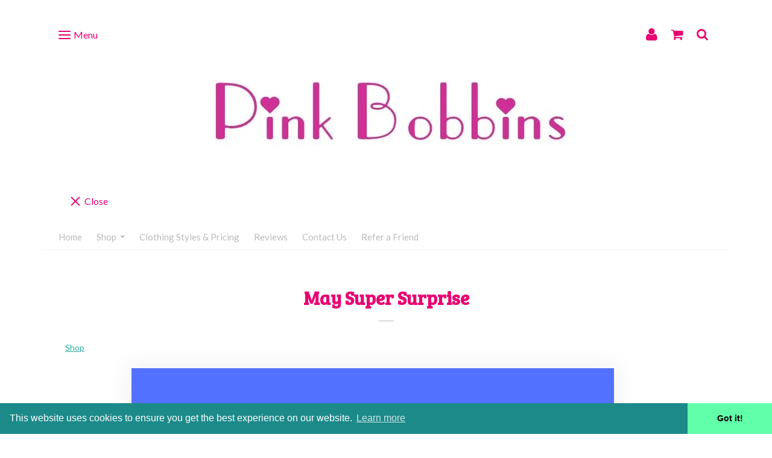

--- FILE ---
content_type: text/html; charset=utf-8
request_url: https://www.pinkbobbins.co.uk/ourshop/prod_6659928-May-Super-Surprise.html
body_size: 18983
content:

<!DOCTYPE html> <!--[if lt IE 7]> <html class="no-js ie lt-ie10 lt-ie9 lt-ie8 lt-ie7"> <![endif]--> <!--[if IE 7]> <html class="no-js ie ie7 lt-ie10 lt-ie9 lt-ie8"> <![endif]--> <!--[if IE 8]> <html class="no-js ie ie8 lt-ie10 lt-ie9"> <![endif]--> <!--[if IE 9]> <html class="no-js ie ie9 lt-ie10"> <![endif]--> <!--[if gt IE 9]> <html class="no-js ie not-ie-legacy"> <![endif]--> <!--[if !IE]><!--> <html class="wdk-theme no-js font-size--med"> <!--<![endif]--> <head> <meta http-equiv="X-UA-Compatible" content="IE=edge,chrome=1" /> <meta name="viewport" content="width=device-width, initial-scale=1.0" /> <meta name="format-detection" content="telephone=no" /> <link rel="stylesheet" href="https://assetsbeta.create-cdn.net/_assets/livesites/feature/content-builder/content-builder.min.css?661a72e19044371c3ba1543d008911de"> <title>May Super Surprise</title> <meta name="keywords" content=""/> <meta name="description" content="A surprise parcel of Pink Bobbins goodies with a value of up to &pound;30."/> <meta name="MSSmartTagsPreventParsing" content="TRUE"/> <link rel="shortcut icon" href="https://sites.create-cdn.net/sitefiles/52/2/0/522082/favicon.ico?38fef755eaf0e7b9ece74ddda09ef219" /> <script src="https://assetsbeta.create-cdn.net/_assets/livesites/component/common/jquery-3.7.1.min.js?2c872dbe60f4ba70fb85356113d8b35e" type="text/javascript"></script><script src="https://assetsbeta.create-cdn.net/_assets/livesites/component/common/jquery-migrate-3.5.2.min.js?88d82ba2bc432aa8ea45a71fb47ebccf" type="text/javascript"></script><script src="/include/js/loader.js?2025-04-18 08:30:37"></script><!-- Global site tag (gtag.js) - Google Analytics --><script type="text/javascript" src="https://www.googletagmanager.com/gtag/js?id=G-JNE452KQ6T" async></script><script type="text/javascript" >    var siteid = 522082;
    window.dataLayer = window.dataLayer || [];
    function gtag(){dataLayer.push(arguments);}
    gtag('js', new Date());
    gtag('config', 'G-JNE452KQ6T', {
      'siteid': siteid
    });

        
    $(function(){
      if (window.events) {
        var shopCurrency = 'GBP';
        window.events.on('addToBasket', function (data, source) {
          if(gtag) {
            let item_list_id = 'product_page';
            let item_list_name = 'Product Page';

            if(source === 'category_page') {
              item_list_id = 'category_page';
              item_list_name = 'Category Page';
            }

            gtag("event", "add_to_cart", {
              currency: shopCurrency,
              value: data.price * data.quantity,
              items: [
                {
                item_id: data.ID,
                item_name: data.title,
                item_list_id: item_list_id,
                item_list_name: item_list_name,
                price: data.price,
                quantity: data.quantity,
                }
              ]
            });
          }
        });

        window.events.on('removeFromBasket', function (data) {
          if(gtag) {
            gtag("event", "remove_from_cart", {
              currency: shopCurrency,
              value: data.price * data.quantity,
              items: [
                {
                item_id: data.ID,
                item_name: data.title,
                item_list_id: 'basket',
                item_list_name: 'Basket',
                price: data.price,
                quantity: data.quantity,
                }
              ]
            });
          }
        })

        window.events.on('checkoutStart', function (data) {
          if(gtag) {
            let basketItems = data.basket.map(function(product) {
              return {
                item_id: product.ID,
                item_name: product.title,
                price: product.price,
                quantity: product.quantity
              }
            });

            gtag("event", "begin_checkout", {
              value: data.amount,
              currency: data.currency,
              items: basketItems
            });
          }

        });

        window.events.on('checkoutComplete', function (data) {
          if(gtag) {
            let basketItems = data.basket.map(function(product) {
              return {
                item_id: product.ID,
                item_name: product.title,
                price: product.price,
              }
            })

            gtag("event", "purchase", {
              currency: data.currency,
              transaction_id: data.transaction_id,
              value: data.amount,
              coupon: data.discount_code,
              shipping: data.postage_price,
              items: basketItems,
            })
          }
        });

        window.events.on('productView', function (data) {
          if(gtag) {
            gtag("event", "view_item", {
              currency: shopCurrency,
              value: 0,
              items: [
                {
                item_id: data.ID,
                item_name: data.title,
                item_list_id: "product_page",
                item_list_name: "Product Page",
                price: data.price
                }
              ]
            });
          }
        })

        window.events.on('checkoutStage', function (step) {
          if(gtag) {
            gtag("event", "checkout", {
              'step': step
            });
          }
        })

        window.events.on('formSubmitting', function(data){
          if(gtag) {
            gtag("event", "form_submit", data);
          }
        });
      }
    });
</script><link rel="stylesheet" type="text/css" href="https://fonts.googleapis.com/css?display=swap&family=Lato:300,400,600,700"><link rel="stylesheet" type="text/css" href="https://fonts.googleapis.com/css?display=swap&family=Bree+Serif:300,400,600,700"><link rel="stylesheet" type="text/css" href="https://fonts.googleapis.com/css?display=swap&family=Bree+Serif:300,400,600,700"><style>@font-face {font-family: "font awesome";font-style: normal;font-weight: normal;font-display: swap;src: url("https://create-cdn.net/_assets/fonts/template-fonts/icons/fontawesome/fontawesome.eot?20141125");src: url("https://create-cdn.net/_assets/fonts/template-fonts/icons/fontawesome/fontawesome.eot?iefix&20141125") format("embedded-opentype"), url("https://create-cdn.net/_assets/fonts/template-fonts/icons/fontawesome/fontawesome.woff?20141125") format("woff"), url("https://create-cdn.net/_assets/fonts/template-fonts/icons/fontawesome/fontawesome.ttf?20141125") format("truetype"), url("https://create-cdn.net/_assets/fonts/template-fonts/icons/fontawesome/fontawesome.svg#font-awesome?20141125") format("svg"),url("https://create-cdn.net/_assets/fonts/template-fonts/icons/fontawesome/fontawesome.ttf?20141125") format("truetype")}</style><script>window.createSite = {"pageid":"4023778","currency":{"code":"GBP","pre":"&pound;","aft":""},"product":{"ID":"6659928","title":"May Super Surprise","shortdesc":"A surprise parcel of Pink Bobbins goodies with a value of up to \u00a330.","price":"25.00","sku":"","weight":"0.000","was_price":"0.00","id":"6659928"}};</script>
					  <meta property="og:type"							content="product" />
					  <meta property="og:url"							content="https://www.pinkbobbins.co.uk/ourshop/prod_6659928-May-Super-Surprise.html" />
					  <link rel="canonical"								href="https://www.pinkbobbins.co.uk/ourshop/prod_6659928-May-Super-Surprise.html" />
					  <meta property="og:title"							content="May Super Surprise" />

					  <meta property="og:description"					content="A surprise parcel of Pink Bobbins goodies with a value of up to &amp;pound;30.&amp;nbsp;
Surprises are dispatched around the middle of the month.&amp;nbsp;
Ideas of what you MAY receive, depending on the age and preferences of your child:&amp;nbsp;
&amp;gt; Skirts
&amp;gt; Shorts
&amp;gt; Dress
&amp;gt; Tops
&amp;gt; Leggings
&amp;gt; Bloomers
&amp;gt; Romper
&amp;gt; Accessories
&amp;gt; Something else!
Depending on size and normal retail price, you may get one or two items of clothing. Sometimes you may get matching accessories too.
Please fill in your child's preferences in the option boxes.
You can add your child's name if you'd like it addressed to them.&amp;nbsp;
Buying a Surprise as a gift? Make sure the delivery address is that of the recipient and we will send directly to them.&amp;nbsp;" />
					  <meta property="og:site_name"						content="www.pinkbobbins.co.uk" />

					  <meta property="product:retailer_title"			content="Pink Bobbins" />
					  <meta property="product:product_link"				content="https://www.pinkbobbins.co.uk/ourshop/prod_6659928-May-Super-Surprise.html" />
					  <meta property="product:retailer_part_no"			content="" />

					  <meta property="product:price:amount"				content="25.00" />
					  <meta property="product:price:currency"			content="GBP" />
					  <meta name="twitter:card" content="product" />

					  <meta property="twitter:data1"					content="25.00 GBP" />
					  <meta property="twitter:label1"					content="PRICE" />
						<meta property="twitter:data2"					content="A surprise parcel of Pink Bobbins goodies with a value of up to &pound;30." />
	 					<meta property="twitter:label2"					content="DESCRIPTION" /> <meta property="og:image"			content="https://sites.create-cdn.net/siteimages/52/2/0/522082/17/1/0/17105992/800x800.png?1549715551" /><meta property="product:brand"					content="Pink Bobbins" /><meta property="product:weight:value"				content="0.000" />
								<meta property="product:weight:units"				content="kg" /> <meta property="product:availability"						content="instock" /><script type="application/ld+json">{"@context":"http:\/\/schema.org","@type":"Product","description":"A surprise parcel of Pink Bobbins goodies with a value of up to &amp;pound;30.&amp;nbsp;\r\nSurprises are dispatched around the middle of the month.&amp;nbsp;\r\nIdeas of what you MAY receive, depending on the age and preferences of your child:&amp;nbsp;\r\n&amp;gt; Skirts\r\n&amp;gt; Shorts\r\n&amp;gt; Dress\r\n&amp;gt; Tops\r\n&amp;gt; Leggings\r\n&amp;gt; Bloomers\r\n&amp;gt; Romper\r\n&amp;gt; Accessories\r\n&amp;gt; Something else!\r\nDepending on size and normal retail price, you may get one or two items of clothing. Sometimes you may get matching accessories too.\r\nPlease fill in your child's preferences in the option boxes.\r\nYou can add your child's name if you'd like it addressed to them.&amp;nbsp;\r\nBuying a Surprise as a gift? Make sure the delivery address is that of the recipient and we will send directly to them.&amp;nbsp;","name":"May Super Surprise","image":"https:\/\/sites.create-cdn.net\/siteimages\/52\/2\/0\/522082\/17\/1\/0\/17105992\/800x800.png?1549715551","offers":{"@type":"Offer","priceCurrency":"GBP","price":"25.00","availability":"http:\/\/schema.org\/InStock","shippingDetails":{"@type":"OfferShippingDetails","weight":{"@type":"QuantitativeValue","value":"0.000","unitCode":"KGM"}}},"weight":{"@type":"QuantitativeValue","value":"0.000","unitCode":"KGM"}}</script><link rel="stylesheet" href="https://assetsbeta.create-cdn.net/_assets/livesites/component/modal/modal.min.css?0712ddff8bb7c2ec4838ba17b29103f7" /><link rel="stylesheet" href="https://assetsbeta.create-cdn.net/_assets/livesites/component/session/session.min.css?d14ed9b57555828f24e1c7c78a5bfc7b" /><script type="text/javascript" src="https://assetsbeta.create-cdn.net/_assets/livesites/component/modal/modal.min.js?66520fc5d9421d9b4022a8910d693cbe" async></script><script src="https://assetsbeta.create-cdn.net/_assets/livesites/component/session/session.min.js?e9b6512c3cd27c880a4cc1ed03166ee2" defer></script><script src="https://assetsbeta.create-cdn.net/_assets/livesites/component/page-events/page-events.min.js?64345003a6529e9ec6053cb77419e3db"></script><!-- TrustBox script --> <script type="text/javascript" src="//widget.trustpilot.com/bootstrap/v5/tp.widget.bootstrap.min.js" async></script> <!-- End TrustBox script --><script src="https://assetsbeta.create-cdn.net/_assets/livesites/component/basket/basket.min.js?e1679b6159bb71c40ac7e4cf026ab9d4" async type="text/javascript"></script><link rel='stylesheet' href='/theme.min.css?2025-04-18 08:30:37' type='text/css' /><link rel="stylesheet" type="text/css" href="/palette.css?2025-04-18 08:30:37" media="screen"><!--Theme JS--><script type="text/javascript">function detect_ie(){var e=window.navigator.userAgent,t=e.indexOf("MSIE ");if(t>0){parseInt(e.substring(t+5,e.indexOf(".",t)),10);document.querySelector("html").className+=" ie"}else{if(e.indexOf("Trident/")>0){var n=e.indexOf("rv:");parseInt(e.substring(n+3,e.indexOf(".",n)),10);document.querySelector("html").className+=" ie"}else{var d=e.indexOf("Edge/");if(!(d>0))return document.querySelector("html").className+=" not-ie",!1;parseInt(e.substring(d+5,e.indexOf(".",d)),10);document.querySelector("html").className+=" edge"}}}function hasFlexGapSupport(){const e=document.createElement("div");e.style.display="flex",e.style.flexDirection="column",e.style.rowGap="1px",e.appendChild(document.createElement("div")),e.appendChild(document.createElement("div")),document.body.appendChild(e);const t=1===e.scrollHeight;return e.parentNode.removeChild(e),t}document.addEventListener("DOMContentLoaded",(function(){detect_ie();/iPad|iPhone|iPod/.test(navigator.userAgent)&&!window.MSStream&&!hasFlexGapSupport()&&document.documentElement.classList.add("flex-gap-not-supported")}));</script><script type="application/ld+json">
				{
				  "@context": "http://schema.org",
				  "@type": "WebSite",
				  "url": "https://www.pinkbobbins.co.uk/",
				  "potentialAction": {
				    "@type": "SearchAction",
				    "target": "https://www.pinkbobbins.co.uk/shop/search.php?q={search_term_string}",
				    "query-input": "required name=search_term_string"
				  }
				}</script><script>!function(e,t,n){function r(e,t){return typeof e===t}function s(){var e,t,n,s,i,o,a;for(var l in w)if(w.hasOwnProperty(l)){if(e=[],t=w[l],t.name&&(e.push(t.name.toLowerCase()),t.options&&t.options.aliases&&t.options.aliases.length))for(n=0;n<t.options.aliases.length;n++)e.push(t.options.aliases[n].toLowerCase());for(s=r(t.fn,"function")?t.fn():t.fn,i=0;i<e.length;i++)o=e[i],a=o.split("."),1===a.length?S[a[0]]=s:(!S[a[0]]||S[a[0]]instanceof Boolean||(S[a[0]]=new Boolean(S[a[0]])),S[a[0]][a[1]]=s),y.push((s?"":"no-")+a.join("-"))}}function i(e){var t=b.className,n=S._config.classPrefix||"";if(x&&(t=t.baseVal),S._config.enableJSClass){var r=new RegExp("(^|\\s)"+n+"no-js(\\s|$)");t=t.replace(r,"$1"+n+"js$2")}S._config.enableClasses&&(t+=" "+n+e.join(" "+n),x?b.className.baseVal=t:b.className=t)}function o(){return"function"!=typeof t.createElement?t.createElement(arguments[0]):x?t.createElementNS.call(t,"http://www.w3.org/2000/svg",arguments[0]):t.createElement.apply(t,arguments)}function a(e){return e.replace(/([a-z])-([a-z])/g,function(e,t,n){return t+n.toUpperCase()}).replace(/^-/,"")}function l(){var e=t.body;return e||(e=o(x?"svg":"body"),e.fake=!0),e}function f(e,n,r,s){var i,a,f,u,c="modernizr",d=o("div"),p=l();if(parseInt(r,10))for(;r--;)f=o("div"),f.id=s?s[r]:c+(r+1),d.appendChild(f);return i=o("style"),i.type="text/css",i.id="s"+c,(p.fake?p:d).appendChild(i),p.appendChild(d),i.styleSheet?i.styleSheet.cssText=e:i.appendChild(t.createTextNode(e)),d.id=c,p.fake&&(p.style.background="",p.style.overflow="hidden",u=b.style.overflow,b.style.overflow="hidden",b.appendChild(p)),a=n(d,e),p.fake?(p.parentNode.removeChild(p),b.style.overflow=u,b.offsetHeight):d.parentNode.removeChild(d),!!a}function u(e,t){return!!~(""+e).indexOf(t)}function c(e,t){return function(){return e.apply(t,arguments)}}function d(e,t,n){var s;for(var i in e)if(e[i]in t)return n===!1?e[i]:(s=t[e[i]],r(s,"function")?c(s,n||t):s);return!1}function p(e){return e.replace(/([A-Z])/g,function(e,t){return"-"+t.toLowerCase()}).replace(/^ms-/,"-ms-")}function v(t,n,r){var s;if("getComputedStyle"in e){s=getComputedStyle.call(e,t,n);var i=e.console;if(null!==s)r&&(s=s.getPropertyValue(r));else if(i){var o=i.error?"error":"log";i[o].call(i,"getComputedStyle returning null, its possible modernizr test results are inaccurate")}}else s=!n&&t.currentStyle&&t.currentStyle[r];return s}function m(t,r){var s=t.length;if("CSS"in e&&"supports"in e.CSS){for(;s--;)if(e.CSS.supports(p(t[s]),r))return!0;return!1}if("CSSSupportsRule"in e){for(var i=[];s--;)i.push("("+p(t[s])+":"+r+")");return i=i.join(" or "),f("@supports ("+i+") { #modernizr { position: absolute; } }",function(e){return"absolute"==v(e,null,"position")})}return n}function g(e,t,s,i){function l(){c&&(delete P.style,delete P.modElem)}if(i=!r(i,"undefined")&&i,!r(s,"undefined")){var f=m(e,s);if(!r(f,"undefined"))return f}for(var c,d,p,v,g,h=["modernizr","tspan","samp"];!P.style&&h.length;)c=!0,P.modElem=o(h.shift()),P.style=P.modElem.style;for(p=e.length,d=0;d<p;d++)if(v=e[d],g=P.style[v],u(v,"-")&&(v=a(v)),P.style[v]!==n){if(i||r(s,"undefined"))return l(),"pfx"!=t||v;try{P.style[v]=s}catch(y){}if(P.style[v]!=g)return l(),"pfx"!=t||v}return l(),!1}function h(e,t,n,s,i){var o=e.charAt(0).toUpperCase()+e.slice(1),a=(e+" "+z.join(o+" ")+o).split(" ");return r(t,"string")||r(t,"undefined")?g(a,t,s,i):(a=(e+" "+j.join(o+" ")+o).split(" "),d(a,t,n))}var y=[],w=[],C={_version:"3.4.0",_config:{classPrefix:"",enableClasses:!0,enableJSClass:!0,usePrefixes:!0},_q:[],on:function(e,t){var n=this;setTimeout(function(){t(n[e])},0)},addTest:function(e,t,n){w.push({name:e,fn:t,options:n})},addAsyncTest:function(e){w.push({name:null,fn:e})}},S=function(){};S.prototype=C,S=new S,S.addTest("eventlistener","addEventListener"in e),S.addTest("svg",!!t.createElementNS&&!!t.createElementNS("http://www.w3.org/2000/svg","svg").createSVGRect);var b=t.documentElement;S.addTest("classlist","classList"in b);var x="svg"===b.nodeName.toLowerCase();S.addTest("srcset","srcset"in o("img")),S.addTest("inlinesvg",function(){var e=o("div");return e.innerHTML="<svg/>","http://www.w3.org/2000/svg"==("undefined"!=typeof SVGRect&&e.firstChild&&e.firstChild.namespaceURI)});var T=function(){function e(e,t){var s;return!!e&&(t&&"string"!=typeof t||(t=o(t||"div")),e="on"+e,s=e in t,!s&&r&&(t.setAttribute||(t=o("div")),t.setAttribute(e,""),s="function"==typeof t[e],t[e]!==n&&(t[e]=n),t.removeAttribute(e)),s)}var r=!("onblur"in t.documentElement);return e}();C.hasEvent=T;var E=C.testStyles=f,_=function(){var e=navigator.userAgent,t=e.match(/w(eb)?osbrowser/gi),n=e.match(/windows phone/gi)&&e.match(/iemobile\/([0-9])+/gi)&&parseFloat(RegExp.$1)>=9;return t||n}();_?S.addTest("fontface",!1):E('@font-face {font-family:"font";src:url("https://")}',function(e,n){var r=t.getElementById("smodernizr"),s=r.sheet||r.styleSheet,i=s?s.cssRules&&s.cssRules[0]?s.cssRules[0].cssText:s.cssText||"":"",o=/src/i.test(i)&&0===i.indexOf(n.split(" ")[0]);S.addTest("fontface",o)}),S.addTest("details",function(){var e,t=o("details");return"open"in t&&(E("#modernizr details{display:block}",function(n){n.appendChild(t),t.innerHTML="<summary>a</summary>b",e=t.offsetHeight,t.open=!0,e=e!=t.offsetHeight}),e)});var R="Moz O ms Webkit",z=C._config.usePrefixes?R.split(" "):[];C._cssomPrefixes=z;var L=function(t){var r,s=prefixes.length,i=e.CSSRule;if("undefined"==typeof i)return n;if(!t)return!1;if(t=t.replace(/^@/,""),r=t.replace(/-/g,"_").toUpperCase()+"_RULE",r in i)return"@"+t;for(var o=0;o<s;o++){var a=prefixes[o],l=a.toUpperCase()+"_"+r;if(l in i)return"@-"+a.toLowerCase()+"-"+t}return!1};C.atRule=L;var j=C._config.usePrefixes?R.toLowerCase().split(" "):[];C._domPrefixes=j;var N={elem:o("modernizr")};S._q.push(function(){delete N.elem});var P={style:N.elem.style};S._q.unshift(function(){delete P.style}),C.testAllProps=h;var A=C.prefixed=function(e,t,n){return 0===e.indexOf("@")?L(e):(e.indexOf("-")!=-1&&(e=a(e)),t?h(e,t,n):h(e,"pfx"))};S.addTest("objectfit",!!A("objectFit"),{aliases:["object-fit"]}),s(),i(y),delete C.addTest,delete C.addAsyncTest;for(var k=0;k<S._q.length;k++)S._q[k]();e.Modernizr=S}(window,document);
function jsload(e,t){if(0===e.indexOf("/_assets/")&&(e=createCDNPath+e),jsload_files.indexOf(e)===-1){if("function"==typeof t){var s=document.createElement("script"),a=document.getElementsByTagName("script")[0];s.src=e,a.parentNode.insertBefore(s,a),t&&(s.onload=t)}else document.write(unescape('%3Cscript src="'+e+'"%3E%3C/script%3E'));jsload_files.push(e)}}var jsload_files=[];if("undefined"==typeof createCDNPath)var createCDNPath="https://create-cdn.net";

		 	if( ! Modernizr.classlist ){
				jsload('/_assets/shared/component/polyfill-classlist/polyfill-classlist.min.js');
		 	}
		

		 	if( ! Modernizr.eventlistener ){
				jsload('/_assets/shared/component/polyfill-eventlistener/polyfill-eventlistener.min.js');
		 	}</script> <style>
      body, .font--content { font-family: "lato"; }
				.font--heading { font-family: "bree serif"; }
				.font--logo { font-family: "bree serif"; }
				.i { font-family: "font awesome" ; }      /* A comment to stop the syntax highlighting from breaking */

      /* Add the template background options */

      html {<!--WDK: templateoption:templatebg-->
      }</style> <link rel="stylesheet" href="https://create-cdn.net/_assets/livesites/component/csswizardry-grids-responsive/csswizardry-grids-responsive.min.css?20150528"> <!--[if lt IE 9]> <script src="https://create-cdn.net/_assets/livesites/component/html5shiv/html5shiv.min.js"></script> <![endif]--> <script>
      var firstBlock, headerBlock, blockContent
      function incorporateHeader() {
        // First-run setup
        if (!firstBlock) {
          firstBlock = document.querySelector('.block--incorporate-header')

          blockContent = firstBlock.getElementsByClassName('block__content')[0]
          if (!blockContent) {
            blockContent = firstBlock
          }
          headerBlock = document.getElementById('site-navigation')
          // Split and find as running the regex directly on className did not work.
          var firstBlockPalette = firstBlock.className.split(' ').find(function (e) {
            return /^palette-[a-zA-Z0-9_-]+$/.test(e)
          })
          var headerBlocks = headerBlock.children
          for (var i = 0; i < headerBlocks.length; i++) {
            //Remove existing palette class
            headerBlocks[i].className.replace(/(s|^)palette-[a-zA-Z0-9_-]+($|s)/, ' ')
            if (firstBlockPalette) {
              headerBlocks[i].classList.add(firstBlockPalette)
            }
          }
          // The header now needs the incorporated class
          headerBlock.classList.add('header--incorporated')
          // Re-run on resize
          window.addEventListener('resize', incorporateHeader, true)
          // Run again when things have finished running
          window.setTimeout(incorporateHeader, 0)

          var headerImages = headerBlock.querySelectorAll('img')
          for (var i = 0; i < headerImages.length; i++) {
            var image = headerImages[i]
            image.addEventListener('load', incorporateHeader)
          }
        }
        blockContent.style.paddingTop = ''
        var headerHeight = headerBlock.scrollHeight
        var originalPadding = window.getComputedStyle(blockContent).paddingTop
        blockContent.style.paddingTop = 'calc(' + headerHeight + 'px + ' + originalPadding + ')'
      }</script> </head> <body class="wdk_columnCount_0 has-banner--type-3 has-wallpaper page-type-shop has-shop has-basket heading--med button--round wdk-theme-body template-rwd template-structure-167"> <div id="site-wrapper" class="site-wrapper"> <header id="site-navigation" class="site-header is-content-builder"> <!----><section data-save-timestamp="1656516296402" id="block_1229" data-cb-blocktype="HeaderEightBlock" data-cb-version="2.22.0" class="block block--full-width js-block--block_1 block--pad-top-25 block--pad-bottom-25 s-header-block block--pad-0"><!----> <div><header class="s-header"><div class="s-header__bar s-header__bar--border b-line-height--xs b-padding-y-15--xs"><div class="container"><div class="row"><div class="col-xs-12 b-flex--xs b-flex-none--md b-flex--center"><ul class="s-header__menu-toggle list-inline b-margin-b-0--xs b-font-size-18--xs b-line-height--0 b-display-none--md"><button type="button" class="hamburger hamburger--squeeze js-mobile-open s-header__menu-open uneditable-element"><span aria-hidden="true" class="hamburger-box"><span class="hamburger-inner"></span></span> <span class="hamburger-label b-font-size-16--xs b-margin-l-5--xs">Menu</span></button> <button type="button" class="hamburger hamburger--squeeze js-mobile-close s-header__menu-close b-display-none--xs uneditable-element"><span aria-hidden="true" class="hamburger-box"><span class="hamburger-inner"></span></span> <span class="hamburger-label b-font-size-16--xs b-margin-l-5--xs">Menu</span></button></ul> <div data-name="social-icons" class="s-social-icons s-header__social-icons b-line-height--xs b-display-none--xs b-display-inline-block--md b-font-size-22--xs"><ul class="s-social-icons__list list-inline b-display-inline-block--xs icon--xxs b-margin-b-0--xs cb-tooltip-bottom"><li class="s-social-icons__item"><a class="s-social-icons__link" href="https://www.facebook.com/pinkbobbins" target="_blank" rel="noopener"><i class="fas fa-facebook icon" title="facebook"></i></a></li><li class="s-social-icons__item"><a class="s-social-icons__link" href="https://www.instagram.com/pinkbobbins" target="_blank" rel="noopener"><i class="fas fa-instagram icon" title="instagram"></i></a></li></ul></div> <ul class="s-header__shop-icons sm sm-shop b-margin-b-0--xs b-pull-right--md b-text-right--xs b-flex--grow-1"><li id="site-account" data-name="accountlogin" data-sm-reverse="true" class="site-account"><!-- Login --> <a href="/account/" class="sm-shop-toggle"> <span class="sm-shop-toggle__icon i i-account"></span> <span class="sm-shop-toggle__text icon-text">account</span> </a> </li> <li id="site-basket" data-name="shopbasket" data-sm-reverse="true" class="shop-basket"><!-- Basket --> <a class="sm-shop-toggle"> <span class="sm-shop-toggle__icon i i-basket"></span> <span class="sm-shop-toggle__text icon-text">basket</span> </a> <ul class="mega-menu"> <li> <div class="sm-shop-dropdown-item"> <div class="sm-shop-item"> <!--<div class="basket basket&#45;&#45;micro">--> <!--Might not be needed, delete if not --> <div class="basket__total">Total: <span class="wdk_basket_total"></span></div> <div class="basket__menu"> <div class="basket__link"> <a class="dropdown-item__link" href="/ourshop/basket">Basket</a> </div> <div class="checkout__link"> <a class="dropdown-item__link" href="/ourshop/checkout">Checkout</a> </div> </div> <!--</div>--><!--Might not be needed, delete if not --> </div> </div> </li> </ul> </li> <li id="site-search" data-name="shopsearch" data-sm-reverse="true" class="shop-search"> <a class="sm-shop-toggle"> <span class="sm-shop-toggle__icon i i-search"></span> <span class="sm-shop-toggle__text icon-text">Search</span> </a> <ul class="mega-menu"> <li> <div class="sm-shop-dropdown-item"> <form class="form site-search" method="get" action="/shop/search.php" name="sideSearchForm"> <fieldset class="fieldset"> <legend class="legend">Search the shop</legend> <input class="text-input" name="q" id="shop_search_header" type="search" placeholder=""> <button class="button" type="submit"> <span class="i i-search"></span> <span class="icon-text">Search</span> </button> </fieldset> </form> </div> </li> </ul> </li></ul></div></div></div></div> <div class="container"><div class="row"><div itemscope="itemscope" itemtype="http://schema.org/Organization" class="s-header__item s-header__item--logo s-header__item--logo-banner col-xs-12 b-padding-y-30--xs b-padding-y-0--md b-margin-t-30--md b-text-center--xs b-line-height--0"><a data-name="logo" itemprop="url" href="/" class="editable-element editable-element--logo logo-container b-logo-center--xs"><!----> <figure data-name="logo-image" data-imagesize="100" itemprop="logo" class="editable-element editable-element--image b-img has-max-sizes" style="--image-size:100;--image-width-max:1140px;--image-height-max:250px;"><div class="editable-element--image--cover"><!----> <img src="https://sites.create-cdn.net/siteimages/52/2/0/522082/logos/15959672.jpg?1509814596" data-id="15959672" alt="" sizes="" class="logo logo--image cb-editable-img" style="object-position:50% 50%;font-family:'object-fit: cover; object-position: 50% 50%;';" loading="eager" data-final-tag="true"></div></figure></a></div> <ul class="s-navigation list-unstyled clearfix b-margin-b-0--xs col-xs-12 b-flex--md b-flex--center b-flex--justify-center b-padding-y-15--md"><li id="site-menu" role="navigation" class="s-navigation__item s-navigation__item--menu b-text-center--md b-width-100-percent--xs"><nav data-name="menu" class="js-menu-nav b-line-height--0"><button type="button" class="hamburger hamburger--squeeze is-active js-mobile-inside-close s-header__menu-close b-padding-y-30--xs b-padding-x-30--xs b-line-height--xs b-display-none--md"><span aria-hidden="true" class="hamburger-box"><span class="hamburger-inner"></span></span> <span class="hamburger-label b-font-size-16--xs b-margin-l-5--xs">Close</span></button> <div><span class="b-display-inline-block--md s-menu--loading js-menu__container-block_1_sticky--false"> <ul class="editable-element editable-element--menu" class=""> <li class="js-menu__more-item-block_1_sticky--false "> <a  href="/">
                    Home                  </a> </li> <li class="js-menu__more-item-block_1_sticky--false "> <a  href="/ourshop/">
                    Shop                  </a> <ul class="editable-element editable-element--menu" class=""> <li class="js-menu__more-item-block_1_sticky--false "> <a  href="/ourshop/cat_1776066-Shop-by-Fabric.html">
                    *Shop by Fabric*                  </a> <ul class="editable-element editable-element--menu" class=""> <li class="js-menu__more-item-block_1_sticky--false "> <a  href="/ourshop/cat_1776109-NonStretch-Fabrics.html">
                    Non-Stretch Fabrics                  </a> </li> <li class="js-menu__more-item-block_1_sticky--false "> <a  href="/ourshop/cat_1776141-Stretch-Fabrics.html">
                    Stretch Fabrics                  </a> </li> </ul> </li> <li class="js-menu__more-item-block_1_sticky--false "> <a  href="/ourshop/cat_1659581-Made-to-Order.html"> <!--01-->Made to Order                  </a> <ul class="editable-element editable-element--menu" class=""> <li class="js-menu__more-item-block_1_sticky--false "> <a  href="/ourshop/cat_1393190-Dresses.html"> <!--05-->Dresses                  </a> <ul class="editable-element editable-element--menu" class=""> <li class="js-menu__more-item-block_1_sticky--false "> <a  href="/ourshop/cat_1399278-Angel-Sleeve-Dresses.html">
                    Angel Sleeve Dresses                  </a> </li> <li class="js-menu__more-item-block_1_sticky--false "> <a  href="/ourshop/cat_1603139-Comfy-Dresses.html">
                    Comfy Dresses                  </a> </li> <li class="js-menu__more-item-block_1_sticky--false "> <a  href="/ourshop/cat_1441307-Dolman-Sleeve-Dresses.html">
                    Dolman Sleeve Dresses                  </a> </li> <li class="js-menu__more-item-block_1_sticky--false "> <a  href="/ourshop/cat_1401144-Everyday-DressUp.html">
                    Everyday Dress-Up                  </a> </li> <li class="js-menu__more-item-block_1_sticky--false "> <a  href="/ourshop/cat_1441304-Everyday-Party-Dresses.html">
                    Everyday Party Dresses                  </a> </li> <li class="js-menu__more-item-block_1_sticky--false "> <a  href="/ourshop/cat_1459669-Longsleeved-Collared-Dresses.html">
                    Long-sleeved Collared Dresses                  </a> </li> <li class="js-menu__more-item-block_1_sticky--false "> <a  href="/ourshop/cat_1438025-Party-Dresses.html">
                    Party Dresses                  </a> </li> <li class="js-menu__more-item-block_1_sticky--false "> <a  href="/ourshop/cat_1399282-Pinafore-Dresses.html">
                    Pinafore Dresses                  </a> </li> <li class="js-menu__more-item-block_1_sticky--false "> <a  href="/ourshop/cat_1482271-TShirt-Dresses.html">
                    T-Shirt Dresses                  </a> </li> <li class="js-menu__more-item-block_1_sticky--false "> <a  href="/ourshop/cat_1414771-Twirly-Dresses.html">
                    Twirly Dresses                  </a> </li> </ul> </li> <li class="js-menu__more-item-block_1_sticky--false "> <a  href="/ourshop/cat_1392858-Skirts.html"> <!--10-->Skirts                  </a> <ul class="editable-element editable-element--menu" class=""> <li class="js-menu__more-item-block_1_sticky--false "> <a  href="/ourshop/cat_1393218-Basic-elasticated-waist-skirts.html">
                    Basic elasticated waist skirts                  </a> </li> <li class="js-menu__more-item-block_1_sticky--false "> <a  href="/ourshop/cat_1393222-Circle-skirts.html">
                    Circle skirts                  </a> </li> </ul> </li> <li class="js-menu__more-item-block_1_sticky--false "> <a  href="/ourshop/cat_1461354-Leggings.html"> <!--15-->Leggings                  </a> <ul class="editable-element editable-element--menu" class=""> <li class="js-menu__more-item-block_1_sticky--false "> <a  href="/ourshop/cat_1672094-Footed-leggings.html">
                    Footed leggings                  </a> </li> </ul> </li> <li class="js-menu__more-item-block_1_sticky--false "> <a  href="/ourshop/cat_1707235-Harem-Joggers.html"> <!--16-->Harem Joggers                  </a> </li> <li class="js-menu__more-item-block_1_sticky--false "> <a  href="/ourshop/cat_1410395-Rompersplaysuits.html"> <!--20-->Rompers/playsuits                  </a> <ul class="editable-element editable-element--menu" class=""> <li class="js-menu__more-item-block_1_sticky--false "> <a  href="/ourshop/cat_1493361-Jersey-Rompers.html">
                    Jersey Rompers                  </a> </li> <li class="js-menu__more-item-block_1_sticky--false "> <a  href="/ourshop/cat_1493360-Ruffle-Rompers.html">
                    Ruffle Rompers                  </a> </li> </ul> </li> <li class="js-menu__more-item-block_1_sticky--false "> <a  href="/ourshop/cat_1403174-Dungarees.html"> <!--25-->Dungarees                  </a> </li> <li class="js-menu__more-item-block_1_sticky--false "> <a  href="/ourshop/cat_1403170-Jumpsuits.html"> <!--26--> Jumpsuits                  </a> </li> <li class="js-menu__more-item-block_1_sticky--false "> <a  href="/ourshop/cat_1401383-Birthday-outfits.html"> <!--40--> Birthday outfits                  </a> <ul class="editable-element editable-element--menu" class=""> <li class="js-menu__more-item-block_1_sticky--false "> <a  href="/ourshop/cat_1402610-Birthday-tshirts.html">
                    Birthday t-shirts                  </a> </li> <li class="js-menu__more-item-block_1_sticky--false "> <a  href="/ourshop/cat_1402334-Birthday-vests.html">
                    Birthday vests                  </a> </li> <li class="js-menu__more-item-block_1_sticky--false "> <a  href="/ourshop/cat_1402330-Rosettes.html">
                    Rosettes                  </a> </li> </ul> </li> <li class="js-menu__more-item-block_1_sticky--false "> <a  href="/ourshop/cat_1444217-Accessories.html"> <!--55--> Accessories                  </a> <ul class="editable-element editable-element--menu" class=""> <li class="js-menu__more-item-block_1_sticky--false "> <a  href="/ourshop/cat_1393266-Hair-accessories.html"> <!--50--> Hair accessories                  </a> <ul class="editable-element editable-element--menu" class=""> <li class="js-menu__more-item-block_1_sticky--false "> <a  href="/ourshop/cat_1403150-Bobbles.html">
                    Bobbles                  </a> </li> <li class="js-menu__more-item-block_1_sticky--false "> <a  href="/ourshop/cat_1398208-Bow-clips.html">
                    Bow clips                  </a> </li> <li class="js-menu__more-item-block_1_sticky--false "> <a  href="/ourshop/cat_1398670-Bow-hairbands.html">
                    Bow hairbands                  </a> </li> <li class="js-menu__more-item-block_1_sticky--false "> <a  href="/ourshop/cat_1399308-Elastic-bow-headbands.html">
                    Elastic bow headbands                  </a> </li> <li class="js-menu__more-item-block_1_sticky--false "> <a  href="/ourshop/cat_1402762-Fabric-headbands.html">
                    Fabric headbands                  </a> </li> <li class="js-menu__more-item-block_1_sticky--false "> <a  href="/ourshop/cat_1403158-Scrunchies.html">
                    Scrunchies                  </a> </li> <li class="js-menu__more-item-block_1_sticky--false "> <a  href="/ourshop/cat_1542984-Stretchy-Headbands.html">
                    Stretchy Headbands                  </a> </li> </ul> </li> <li class="js-menu__more-item-block_1_sticky--false "> <a  href="/ourshop/cat_1444223-Bow-ties.html">
                    Bow ties                  </a> </li> <li class="js-menu__more-item-block_1_sticky--false "> <a  href="/ourshop/cat_1808171-Clog-Scrunchies.html">
                    Clog Scrunchies                  </a> </li> <li class="js-menu__more-item-block_1_sticky--false "> <a  href="/ourshop/cat_1444218-Frilly-bow-socks.html">
                    Frilly bow socks                  </a> </li> <li class="js-menu__more-item-block_1_sticky--false "> <a  href="/ourshop/cat_1463667-Matching-Accessories.html">
                    Matching Accessories                  </a> </li> </ul> </li> <li class="js-menu__more-item-block_1_sticky--false "> <a  href="/ourshop/cat_1413581-Tops.html"> <!--60--> Tops                  </a> <ul class="editable-element editable-element--menu" class=""> <li class="js-menu__more-item-block_1_sticky--false "> <a  href="/ourshop/cat_1743694-Applique-vests-tees.html">
                    Applique vests & tees                  </a> </li> <li class="js-menu__more-item-block_1_sticky--false "> <a  href="/ourshop/cat_1743700-Shirts.html">
                    Shirts                  </a> </li> <li class="js-menu__more-item-block_1_sticky--false "> <a  href="/ourshop/cat_1743699-Sweatshirts.html">
                    Sweatshirts                  </a> </li> <li class="js-menu__more-item-block_1_sticky--false "> <a  href="/ourshop/cat_1743696-Tshirts.html">
                    T-shirts                  </a> </li> </ul> </li> <li class="js-menu__more-item-block_1_sticky--false "> <a  href="/ourshop/cat_1442261-Capes.html"> <!--65--> Capes                  </a> </li> <li class="js-menu__more-item-block_1_sticky--false "> <a  href="/ourshop/cat_1403162-Shorts.html"> <!--68--> Shorts                  </a> </li> <li class="js-menu__more-item-block_1_sticky--false "> <a  href="/ourshop/cat_1410932-Bloomers.html"> <!--70--> Bloomers                  </a> </li> <li class="js-menu__more-item-block_1_sticky--false "> <a  href="/ourshop/cat_1585583-Underwear.html"> <!--71--> Underwear                  </a> </li> <li class="js-menu__more-item-block_1_sticky--false "> <a  href="/ourshop/cat_1598693-Hats.html"> <!--73--> Hats                  </a> </li> <li class="js-menu__more-item-block_1_sticky--false "> <a  href="/ourshop/cat_1411398-Everything-Else.html"> <!--97--> Everything Else                  </a> <ul class="editable-element editable-element--menu" class=""> <li class="js-menu__more-item-block_1_sticky--false "> <a  href="/ourshop/cat_1408034-Bookmarks.html"> <!--99--> Bookmarks                  </a> </li> </ul> </li> </ul> </li> <li class="js-menu__more-item-block_1_sticky--false "> <a  href="/ourshop/cat_1412203-In-Stock.html"> <!--02-->In Stock                  </a> <ul class="editable-element editable-element--menu" class=""> <li class="js-menu__more-item-block_1_sticky--false "> <a  href="/ourshop/cat_1612648-Clothing.html"> <!--05-->Clothing                  </a> <ul class="editable-element editable-element--menu" class=""> <li class="js-menu__more-item-block_1_sticky--false "> <a  href="/ourshop/cat_1641704-Shop-by-Product.html">
                    Shop by Product                  </a> <ul class="editable-element editable-element--menu" class=""> <li class="js-menu__more-item-block_1_sticky--false "> <a  href="/ourshop/cat_1641726-Birthdays.html">
                    Birthdays                  </a> </li> <li class="js-menu__more-item-block_1_sticky--false "> <a  href="/ourshop/cat_1641710-Dresses.html">
                    Dresses                  </a> </li> <li class="js-menu__more-item-block_1_sticky--false "> <a  href="/ourshop/cat_1641713-Hats.html">
                    Hats                  </a> </li> <li class="js-menu__more-item-block_1_sticky--false "> <a  href="/ourshop/cat_1641724-Leggings.html">
                    Leggings                  </a> </li> <li class="js-menu__more-item-block_1_sticky--false "> <a  href="/ourshop/cat_1641725-Rompers.html">
                    Rompers                  </a> </li> <li class="js-menu__more-item-block_1_sticky--false "> <a  href="/ourshop/cat_1641722-Shorts.html">
                    Shorts                  </a> </li> <li class="js-menu__more-item-block_1_sticky--false "> <a  href="/ourshop/cat_1641714-Skirts.html">
                    Skirts                  </a> </li> <li class="js-menu__more-item-block_1_sticky--false "> <a  href="/ourshop/cat_1641723-Tops-Shirts-and-Vests.html">
                    Tops, Shirts and Vests                  </a> </li> <li class="js-menu__more-item-block_1_sticky--false "> <a  href="/ourshop/cat_1641720-Underwear.html">
                    Underwear                  </a> </li> </ul> </li> <li class="js-menu__more-item-block_1_sticky--false "> <a  href="/ourshop/cat_1641705-Shop-by-Size.html">
                    Shop by Size                  </a> <ul class="editable-element editable-element--menu" class=""> <li class="js-menu__more-item-block_1_sticky--false "> <a  href="/ourshop/cat_1807596-Preemie.html"> <!--01-->Preemie                  </a> </li> <li class="js-menu__more-item-block_1_sticky--false "> <a  href="/ourshop/cat_1807597-Newborn.html"> <!--02-->Newborn                  </a> </li> <li class="js-menu__more-item-block_1_sticky--false "> <a  href="/ourshop/cat_1807598-03-months.html"> <!--03--> 0-3 months                  </a> </li> <li class="js-menu__more-item-block_1_sticky--false "> <a  href="/ourshop/cat_1807599-36-months.html"> <!--04--> 3-6 months                  </a> </li> <li class="js-menu__more-item-block_1_sticky--false "> <a  href="/ourshop/cat_1807600-69-months.html"> <!--05--> 6-9 months                  </a> </li> <li class="js-menu__more-item-block_1_sticky--false "> <a  href="/ourshop/cat_1807601-912-months.html"> <!--06--> 9-12 months                  </a> </li> <li class="js-menu__more-item-block_1_sticky--false "> <a  href="/ourshop/cat_1807602-1218-months.html"> <!--07--> 12-18 months                  </a> </li> <li class="js-menu__more-item-block_1_sticky--false "> <a  href="/ourshop/cat_1807603-1824-months.html"> <!--07--> 18-24 months                  </a> </li> <li class="js-menu__more-item-block_1_sticky--false "> <a  href="/ourshop/cat_1807604-23-years.html"> <!--08--> 2-3 years                  </a> </li> <li class="js-menu__more-item-block_1_sticky--false "> <a  href="/ourshop/cat_1807605-34-years.html"> <!--09--> 3-4 years                  </a> </li> <li class="js-menu__more-item-block_1_sticky--false "> <a  href="/ourshop/cat_1807606-45-years.html"> <!--09--> 4-5 years                  </a> </li> <li class="js-menu__more-item-block_1_sticky--false "> <a  href="/ourshop/cat_1807607-56-years.html"> <!--10--> 5-6 years                  </a> </li> <li class="js-menu__more-item-block_1_sticky--false "> <a  href="/ourshop/cat_1807608-67-years.html"> <!--11--> 6-7 years                  </a> </li> <li class="js-menu__more-item-block_1_sticky--false "> <a  href="/ourshop/cat_1807609-78-years.html"> <!--12--> 7-8 years                  </a> </li> <li class="js-menu__more-item-block_1_sticky--false "> <a  href="/ourshop/cat_1807610-89-years.html"> <!--13--> 8-9 years                  </a> </li> <li class="js-menu__more-item-block_1_sticky--false "> <a  href="/ourshop/cat_1807611-910-years.html"> <!--14--> 9-10 years                  </a> </li> <li class="js-menu__more-item-block_1_sticky--false "> <a  href="/ourshop/cat_1807612-1011-years.html"> <!--15--> 10-11 years                  </a> </li> <li class="js-menu__more-item-block_1_sticky--false "> <a  href="/ourshop/cat_1807613-1112-years.html"> <!--16--> 11-12 years                  </a> </li> </ul> </li> </ul> </li> <li class="js-menu__more-item-block_1_sticky--false "> <a  href="/ourshop/cat_1612661-Hair-Accessories.html"> <!--10--> Hair Accessories                  </a> <ul class="editable-element editable-element--menu" class=""> <li class="js-menu__more-item-block_1_sticky--false "> <a  href="/ourshop/cat_1757441-Bobbles.html">
                    Bobbles                  </a> </li> <li class="js-menu__more-item-block_1_sticky--false "> <a  href="/ourshop/cat_1757442-Clips.html">
                    Clips                  </a> </li> <li class="js-menu__more-item-block_1_sticky--false "> <a  href="/ourshop/cat_1757443-Hairheadbands.html">
                    Hair/headbands                  </a> </li> <li class="js-menu__more-item-block_1_sticky--false "> <a  href="/ourshop/cat_1757440-Scrunchies.html">
                    Scrunchies                  </a> </li> </ul> </li> <li class="js-menu__more-item-block_1_sticky--false "> <a  href="/ourshop/cat_1612831-Bibs.html"> <!--15-->Bibs                  </a> </li> <li class="js-menu__more-item-block_1_sticky--false "> <a  href="/ourshop/cat_1612665-Rosettes.html"> <!--15-->Rosettes                  </a> </li> <li class="js-menu__more-item-block_1_sticky--false "> <a  href="/ourshop/cat_1612663-Toys.html"> <!--17-->Toys                  </a> </li> <li class="js-menu__more-item-block_1_sticky--false "> <a  href="/ourshop/cat_1612666-Everything-Else.html"> <!--30-->Everything Else                  </a> </li> </ul> </li> <li class="js-menu__more-item-block_1_sticky--false "> <a  href="/ourshop/cat_1463662-Not-Quite-Perfect.html"> <!--99--> Not Quite Perfect                  </a> </li> <li class="js-menu__more-item-block_1_sticky--false "> <a  href="/ourshop/cat_1827029-Sophie-items.html">
                    Sophie items                  </a> </li> </ul> </li> <li class="js-menu__more-item-block_1_sticky--false "> <a  href="/clothing-options">
                    Clothing Styles & Pricing                  </a> </li> <li class="js-menu__more-item-block_1_sticky--false "> <a  href="/reviews.html">
                    Reviews                  </a> </li> <li class="js-menu__more-item-block_1_sticky--false "> <a  href="/contactus.html">
                    Contact Us                  </a> </li> <li class="js-menu__more-item-block_1_sticky--false "> <a  href="/refer-a-friend.html">
                    Refer a Friend                  </a> </li> <li class="js-menu__more-container-block_1_sticky--false b-display-none--xs"> <a>More</a> <ul></ul> </li> </ul> </span></div> </nav></li></ul></div></div></header></div> </section><span class="rendered-assets"><script src="https://assetsbeta.create-cdn.net/_assets/livesites/feature/content-builder/static/js/fa-social.min.js?2.22.0"></script> <script src="https://assetsbeta.create-cdn.net/_assets/livesites/feature/content-builder/static/js/fontawesome.min.js?2.22.0"></script> <script src="https://assetsbeta.create-cdn.net/_assets/livesites/feature/content-builder/static/js/jquery.smartmenus.min.js?2.22.0"></script> <script src="https://assetsbeta.create-cdn.net/_assets/livesites/feature/content-builder/static/js/menu-resize.min.js?2.22.0"></script></span><span class="rendered-assets"><script>
  if (typeof trackUnsplashImages === 'undefined') {
    function trackUnsplashImages () {
      let unsplashImages = document.querySelectorAll('.js-track-unsplash,.cb-track-unsplash')
      let unsplashIDs = []
      for (var img of unsplashImages) {
        unsplashIDs.push(img.getAttribute('data-external-id'))
      }

      if ( unsplashIDs.length ) {
        // Create an img tag to go to the tracking url
        let img = document.createElement('img')
        img.src = 'https://views.unsplash.com/v?app_id=92877&photo_id=' + unsplashIDs.join()
      }
    }

    document.addEventListener('DOMContentLoaded', function () {
      trackUnsplashImages();
    });
  }</script> <script>initMenuResize("js-menu__container-block_1_sticky--false", "js-menu__more-container-block_1_sticky--false")</script></span> </header> <main id="site-content" class="structure__item structure__item--page site-content"> <div class="structure__item__utility clearfix"> <div role="main" class="site-main"> <h1
              class="site-main__page-title wdk_content-pagetitle heading heading--alpha font--heading"
            > <span class="heading__utility">May Super Surprise</span> </h1>
            <!--WDK Start Product-->

<link href="https://assetsbeta.create-cdn.net/_assets/livesites/feature/shop-product/shop-product.min.css?77d5d93d0204ac13dafcde969d6d764b" rel="stylesheet" type="text/css" />
<style>
  .container-mimic {
    width: 100%;
    max-width: 1170px;
    padding-inline: 30px;
    margin-inline: auto;
  }

  .container-mimic:has(.block) {
    max-width: none;
    padding-inline: 0;
  }

  .site-wrapper .site-main__page-title {
    margin-inline: auto;
  }

  .structure__item__utility {
    padding-inline: unset;
    max-width: unset;
    list-style: none;
  }

  @media (min-width: 992px) {
    .summary-col {
      max-width: 400px;
      flex-shrink: 0;
    }
  }
</style>


<script>
  function setFeatured(url, alt, index) {
    $('#featimg')[0].src = url;
    $('#featimg')[0].alt = alt;
    $('#featimg').data('index', index);
  }
</script>

<link rel="stylesheet"
  href="https://assetsbeta.create-cdn.net/_assets/livesites/component/magnific-popup/magnific-popup.min.css?20170328" media="screen">
<script src="https://assetsbeta.create-cdn.net/_assets/livesites/component/magnific-popup/magnific-popup.min.js"></script>
<script>
  $(function () {
    var lightbox_array = [];
    var images_array =   [{"sizes":{"50,50":"https:\/\/sites.create-cdn.net\/siteimages\/52\/2\/0\/522082\/17\/1\/0\/17105992\/50x50.png","200,200":"https:\/\/sites.create-cdn.net\/siteimages\/52\/2\/0\/522082\/17\/1\/0\/17105992\/200x200.png","350,350":"https:\/\/sites.create-cdn.net\/siteimages\/52\/2\/0\/522082\/17\/1\/0\/17105992\/350x350.png","500,500":"https:\/\/sites.create-cdn.net\/siteimages\/52\/2\/0\/522082\/17\/1\/0\/17105992\/500x500.png","800,800":"https:\/\/sites.create-cdn.net\/siteimages\/52\/2\/0\/522082\/17\/1\/0\/17105992\/800x800.png"},"title":"May Super Surprise"}];
    //We have each individual image. The title we want to grab is at this stage.
    $(images_array).each(function (index) {
      var title = this['title'];
      var size_array = this['sizes']
      image_size:
      for (index in size_array) {
        var dims = index.split(',');
        if (dims[0] >= document.documentElement.clientWidth && dims[1] >= document.documentElement.clientHeight) {
          var src = size_array[index];
          break image_size;
        }
      };
      if (src === undefined) {
        var src = size_array[index];
      }
      lightbox_array.push({
        'src': src,
        'title': title
      });
    });

    $('#featimg').magnificPopup({
      items: lightbox_array,
      gallery: {
        enabled: true
      },
      type: 'image'
    });
    $('#featimg').click(function () {
      $(this).magnificPopup('goTo', $(this).data('index'));
    });

    // Add an active class to the first image thumbnail
    $('.product-item__gallery__image-thumb').first().addClass('product-item__gallery__image-thumb--active');

    // Move the active class to the selected image when clicked
    $('.product-item__gallery__image-thumb').click(function () {

      $('.product-item__gallery__image-thumb--active').removeClass('product-item__gallery__image-thumb--active');
      $(this).addClass('product-item__gallery__image-thumb--active')
    })
  });
</script>


<section
  class="section product product--image-narrow product--has-basket product--has-image">
  <div class="container-mimic">
    <p class="breadCrumb"><a href='./'>Shop</a></p>

    
        <ul class="nav nav--banner shop-basket if-basket if-no-basket-in-header">
      <li><a href="/ourshop/basket">View Your Basket</a> | </li>
      <li><a href="/ourshop/checkout">Proceed To Checkout</a></li>
    </ul>
      </div>

  <article>
    <div class="b-container product">
      <div class="b-row">
                <div class="b-col-12 b-col-md-6 b-col-lg-8">
          <div class="product-item__gallery">
            <div class="product-item__gallery__image-main">
              <div class="product-item__gallery__image-wrapper">
                <img id="featimg"
                  src="https://sites.create-cdn.net/siteimages/52/2/0/522082/17/1/0/17105992/800x800.png?1549715551"
                  class="photo u-photo photo--lightbox square"
                  alt="May Super Surprise" data-index="0" />
              </div>
            </div>
                      </div>
        </div>
        
        <div class="b-col-12  b-col-md-6 b-col-lg-4">
          <div class="grid">
            <div
              class="grid__item one-whole">
              <ul class="multi-list product-item__details">
                <li class="all-cols">
                  <h3 class="fn name p-name">May Super Surprise</h3>
                </li>

                                <li class="all-cols">
                  <!--WDK:plugin:shopproduct:five_star_rater-->
                </li>
                
                                <li class="all-cols"><span
                    class="description e-description">A surprise parcel of Pink Bobbins goodies with a value of up to £30.</span></li>
                                                <li class="all-cols">
                  <strong class="price p-price">
                                                                                &pound;25.00                                                          </strong>

                  
                </li>
                              </ul>
            </div><!--
                    -->
            <div
              class="grid__item one-whole">

              <div tabindex="-1" id="productBasket" class="product-item__add cf">
                <script type="text/javascript" src="/include/js/jquery.watermark.js"></script><script type="text/javascript">
        var curr_pre = "&pound;";
        var pa = 4023778;
        var pi = 6659928;
        var curr_aft = "";
        var data = Array(); var optstock = Array(); var pstck = Array(); var oosmessage = Array(); var prodbackor = Array();

    </script>
    <style type='text/css'>
        .productOptionsTable {
            margin-top: 5px;
        }

        .productOptionsTable select{
            width: 100%;
        }

        .optionLabel{
            text-align: right;
            font-size: 14px;
        }

        .optionSelect{
            text-align: left;
            white-space: nowrap;
        }
        /* Force the oproduct option character limit to wrap onto a new line */
        .optionSelect .chr {
          display: block;
          clear: both;
        }

            .optionSelect select{
                font-size: 14px;
            }

        .productBasketInner {
            text-align:right;
        }

        .outofstock {
            color:#;
        }

        option.disabled  {
           color: #888;
        }

        .customfield {
            width: 100%;
            background: #FFF; padding: 2px 0px 2px 0px;
            border: 1px solid #7f9db9;
        }

        .customfield.disabled  {
            background: #efefef; padding: 2px 0px 2px 0px;
            border: 1px solid #7f9db9;
        }

        .stock_level_message{
            text-align:right;

            margin:0px;
            margin-top:20px;
            //margin-bottom:10px;

            font-size: 11px;
            
        }

        .gateway-message {
          width: 100%;
          margin-top:20px;
          display: flex;
          flex-direction: column;
          gap: 12px;
        }

        .watermark {
            color: #aaa;
            font-weight: bold;
        }
    </style>

    <!--[if lte IE 7]>
    <script type='text/javascript'>
        function ativaOptionsDisabled(){
            var sels = document.getElementsByTagName('select');
            for(var i=0; i < sels.length; i++){
                sels[i].onchange= function(){

                    if(this.options[this.selectedIndex].disabled){
                        var initial_index = this.selectedIndex
                        var found = false
                        while (this.selectedIndex < this.options.length - 1) {
                            this.selectedIndex++
                            if (!this.options[this.selectedIndex].disabled) {
                                found = true
                                break
                            }
                        }

                    if (!found) {
                        this.selectedIndex = initial_index
                        while (this.selectedIndex > 0) {
                            this.selectedIndex--
                            if (!this.options[this.selectedIndex].disabled) {
                                found = true
                                break
                            }
                        }
                    }

                    if (!found)
                        this.selectedIndex = -1
                    }

                }
            }
        }
        window.attachEvent("onload", ativaOptionsDisabled);
    </script>
    <![endif]-->
    
    <script type="text/javascript">
         /* 2 */ data6659928={"options": {"count":0}}
        optstock[6659928] = 0;
        pstck[6659928] = 99;
        oosmessage[6659928] = "";
        prodbackor[6659928] = 0;
    </script>
    <!-- Product Basket Container -->
    <div class="productBasketInner">

        <!-- Product Form -->
                <form onSubmit="return addbasketgo(6659928,this)" action="/ourshop/basket" method="POST" id="addtobasket6659928" class="addtobasketform">

            <!-- Product Options Container -->
            <div class="productOptionsTableContainer">
                <table class="productOptions6659928 productOptionsTable table--responsive" border="0" cellspacing="0" cellpadding="2">
                        <tr>
                        <td width="100%"></td>
                        <td class="wdk_option-longest" width="180" style="display: block; height: 5px; width: 180px;  max-width: 180px; "><div class="wdk_option-longestdiv" style="height: 1px; max-height: 1px; overflow: hidden; width: 180px;"></div></td>
                    </tr>
                </table>
            </div>
            <!-- End Product Options Container -->


            <p style="margin-top:5px;">

                <!-- Quantity Box -->
                <span style="font-size: 14px; font-weight: bold;" class="stock_quantity_box">

                    <label for="qty6659928">Quantity</label>: <input type="text" name="qty" id="qty6659928" size="3" value="1" maxlength="5" onchange="updateQuantity(6659928)" onkeyup="updateQuantity(6659928);" />&nbsp;<span class="wdk_basket_qtytxt">at&nbsp;                                        &pound;<span class=prodpriceeach6659928 id=prodpriceeach6659928>25.00</span>        &nbsp;each</span>
                </span>
                <!-- End Quantity Box-->

                <input type="hidden" name="product" value="May Super Surprise"/><input type="hidden" name="unit_price" value="25.00"/><input type="hidden" name="prodid" value="6659928"/><input type="hidden" name="pagefile" value="ourshop"/><input type="hidden" id="stockrecord6659928" name="stockrecord" /><input type="hidden" name="add" value="Add To Basket" /><button class="wdk_live-button"  type="submit" name="add6659928" id="addtobasketbutton6659928"><span><span>Add To Basket</span></span></button>            </p>

        </form>
        <!-- End Product Form -->

    </div>
    <!-- End Product Basket Container -->



    
    <!-- Start of the product page javascript stuff -->
	<style>
		.basketMessage {
			display: inline-block;
			color: #;
		}
	</style>
	<script type="text/javascript" src="https://assetsbeta.create-cdn.net/_assets/livesites/feature/shop-basketadd/shop-basketadd.min.js?870eb6d51944cd253549e067f619c104" async id="basketadd-JS-6659928"></script>
		<script>
		document.getElementById('basketadd-JS-6659928').addEventListener('load', function() {
			initBasket({
				stock_control_out_message: "Out Of Stock!",
				stockControlEnabled: 1,
				stock_control_display: 0,
				backorder_lowqty: function(stocklevel) {
				   return 'Insufficient stock. Please reduce your quantity or add to basket to back-order remaining items.';
				},
				lowqty:           function(stocklevel) {
				   return 'Insufficient stock. Please reduce your quantity.';
				}
			});
			DOMReload('6659928');
		});
	</script>
	<script>
      var form = document.getElementById('addtobasket6659928')
      form.addEventListener('submit', function (e) {
        var product
        if (typeof structuredClone === 'function') {
            product = structuredClone(window.createSite.product)
        } else {
            product = JSON.parse(JSON.stringify(window.createSite.product))
        }
        product.quantity = 1;
        var qtyInput = document.getElementById('qty6659928');
        if (qtyInput) {
          product.quantity = parseInt(qtyInput.value);
        }
        window.events.emit('addToBasket', product, 'product_page');
      })
	</script>
    <!-- End of the product page javascript stuff -->

    <!-- Stock Level Message Box -->

<div id='stocklevel6659928' class="stock_level_message">


</div>

              </div>
                          </div>          </div>
        </div>
      </div>
    </div>

    <div class="product-item__footer">
      <div class="container-mimic hide-if-empty"><!--
        --></div>
            <div class="description e-description container-mimic">
<p>A surprise parcel of Pink Bobbins goodies with a value of up to &pound;30.&nbsp;</p>
<p>Surprises are dispatched around the middle of the month.&nbsp;</p>
<p>Ideas of what you MAY receive, depending on the age and preferences of your child:&nbsp;</p>
<p>&gt; Skirts</p>
<p>&gt; Shorts</p>
<p>&gt; Dress</p>
<p>&gt; Tops</p>
<p>&gt; Leggings</p>
<p>&gt; Bloomers</p>
<p>&gt; Romper</p>
<p>&gt; Accessories</p>
<p>&gt; Something else!</p>
<p>Depending on size and normal retail price, you may get one or two items of clothing. Sometimes you may get matching accessories too.</p>
<p>Please fill in your child's preferences in the option boxes.</p>
<p>You can add your child's name if you'd like it addressed to them.&nbsp;</p>
<p>Buying a Surprise as a gift? Make sure the delivery address is that of the recipient and we will send directly to them.&nbsp;</p>
</div>
            <div class="container-mimic hide-if-empty"><!--
        --></div>
    </div>

  </article>
</section>
<!--WDK End Product--><div class="b-container b-padding-b-25--xs"><div class="b-row"><div class="b-col-12"><link href="https://assetsbeta.create-cdn.net/_assets/livesites/feature/content-builder/static/css/tippy.min.css?fa0c99e227b1d84d8a6b0971260a721f" rel="stylesheet"/>
<div class="js-share-popover-wrapper b-base-font-size">
    <button class="button js-share-popover-button button--link has-feedback has-icon">
        <span class="icon fa-rotate-270">
            <span>
                <svg viewBox="0 0 1792 1792" xmlns="http://www.w3.org/2000/svg"><path
                            d="M704 1440q0 4 1 20t.5 26.5-3 23.5-10 19.5-20.5 6.5h-320q-119 0-203.5-84.5t-84.5-203.5v-704q0-119 84.5-203.5t203.5-84.5h320q13 0 22.5 9.5t9.5 22.5q0 4 1 20t.5 26.5-3 23.5-10 19.5-20.5 6.5h-320q-66 0-113 47t-47 113v704q0 66 47 113t113 47h312l11.5 1 11.5 3 8 5.5 7 9 2 13.5zm928-544q0 26-19 45l-544 544q-19 19-45 19t-45-19-19-45v-288h-448q-26 0-45-19t-19-45v-384q0-26 19-45t45-19h448v-288q0-26 19-45t45-19 45 19l544 544q19 19 19 45z"/></svg>
            </span>
        </span>
        <span>Share</span>
        <span class="button__feedback js-button-feedback">Copied!</span>
    </button>
    <div class="js-share-list" style="display:none;">
        <ul class="b-popover-menu">
            <li>
                <button onClick="" class="b-popover-menu__link js-copy-url">
                    <span class="icon b-popover-menu__icon">
                        <span>
                            <svg xmlns="http://www.w3.org/2000/svg" viewBox="0 0 640 512"><path
                                        d="M173 131.5C229.2 75.27 320.3 75.27 376.5 131.5C430 185 432.9 270.9 383 327.9L377.7 334C368.9 344 353.8 345 343.8 336.3C333.8 327.6 332.8 312.4 341.5 302.4L346.9 296.3C380.1 258.3 378.2 201.1 342.5 165.4C305.1 127.1 244.4 127.1 206.1 165.4L93.63 278.7C56.19 316.2 56.19 376.9 93.63 414.3C129.3 449.1 186.6 451.9 224.5 418.7L230.7 413.3C240.6 404.6 255.8 405.6 264.5 415.6C273.3 425.5 272.2 440.7 262.3 449.4L256.1 454.8C199.1 504.6 113.2 501.8 59.69 448.2C3.505 392.1 3.505 300.1 59.69 244.8L173 131.5zM467 380.5C410.8 436.7 319.7 436.7 263.5 380.5C209.1 326.1 207.1 241.1 256.9 184.1L261.6 178.7C270.3 168.7 285.5 167.7 295.5 176.4C305.5 185.1 306.5 200.3 297.8 210.3L293.1 215.7C259.8 253.7 261.8 310.9 297.4 346.6C334.9 384 395.6 384 433.1 346.6L546.4 233.3C583.8 195.8 583.8 135.1 546.4 97.7C510.7 62.02 453.4 60.11 415.5 93.35L409.3 98.7C399.4 107.4 384.2 106.4 375.5 96.44C366.7 86.47 367.8 71.3 377.7 62.58L383.9 57.22C440.9 7.348 526.8 10.21 580.3 63.76C636.5 119.9 636.5 211 580.3 267.2L467 380.5z"/></svg></span></span>
                    <span>Copy Link</span>
                </button>
            </li>
            <li>
                <div class="b-popover-menu__divider"></div>
            </li>
            <li>
                <button onClick="shareUrlInNewTab('https://twitter.com/intent/tweet?url=')"
                        class="b-popover-menu__link"><span
                            class="icon b-popover-menu__icon"><span><svg
                                    xmlns="http://www.w3.org/2000/svg" viewBox="0 0 512 512"><path
                                        d="M459.37 151.716c.325 4.548.325 9.097.325 13.645 0 138.72-105.583 298.558-298.558 298.558-59.452 0-114.68-17.219-161.137-47.106 8.447.974 16.568 1.299 25.34 1.299 49.055 0 94.213-16.568 130.274-44.832-46.132-.975-84.792-31.188-98.112-72.772 6.498.974 12.995 1.624 19.818 1.624 9.421 0 18.843-1.3 27.614-3.573-48.081-9.747-84.143-51.98-84.143-102.985v-1.299c13.969 7.797 30.214 12.67 47.431 13.319-28.264-18.843-46.781-51.005-46.781-87.391 0-19.492 5.197-37.36 14.294-52.954 51.655 63.675 129.3 105.258 216.365 109.807-1.624-7.797-2.599-15.918-2.599-24.04 0-57.828 46.782-104.934 104.934-104.934 30.213 0 57.502 12.67 76.67 33.137 23.715-4.548 46.456-13.32 66.599-25.34-7.798 24.366-24.366 44.833-46.132 57.827 21.117-2.273 41.584-8.122 60.426-16.243-14.292 20.791-32.161 39.308-52.628 54.253z"/></svg></span></span>
                    <span>Share on Twitter</span></button>
            </li>
            <li>
                <button onClick="shareUrlInNewTab('https://www.facebook.com/sharer.php?u=')"
                        class="b-popover-menu__link"><span
                            class="icon b-popover-menu__icon"><span>
                            <svg viewBox="0 0 1792 1792" xmlns="http://www.w3.org/2000/svg"><path
                                        d="M1343 12v264h-157q-86 0-116 36t-30 108v189h293l-39 296h-254v759h-306v-759h-255v-296h255v-218q0-186 104-288.5t277-102.5q147 0 228 12z"/></svg>
                        </span></span> <span>Share on Facebook</span>
                </button>
            </li>
            <li>
                <button onClick="shareUrlInNewTab('https://www.linkedin.com/shareArticle?mini=true&amp;url=')"
                        class="b-popover-menu__link"><span
                            class="icon b-popover-menu__icon"><span>
                            <svg viewBox="0 0 1792 1792" xmlns="http://www.w3.org/2000/svg"><path
                                        d="M477 625v991h-330v-991h330zm21-306q1 73-50.5 122t-135.5 49h-2q-82 0-132-49t-50-122q0-74 51.5-122.5t134.5-48.5 133 48.5 51 122.5zm1166 729v568h-329v-530q0-105-40.5-164.5t-126.5-59.5q-63 0-105.5 34.5t-63.5 85.5q-11 30-11 81v553h-329q2-399 2-647t-1-296l-1-48h329v144h-2q20-32 41-56t56.5-52 87-43.5 114.5-15.5q171 0 275 113.5t104 332.5z"/></svg>
                        </span></span> <span>Share on LinkedIn</span>
                </button>
            </li>
        </ul>
    </div>
</div>
<script src="https://assetsbeta.create-cdn.net/_assets/livesites/feature/content-builder/static/js/popper.min.js?d40180aafbc126242f6ef2a9aff9fad0"></script>
<script src="https://assetsbeta.create-cdn.net/_assets/livesites/feature/content-builder/static/js/tippy.min.js?a121f8195610813d79e746408caca17b"></script>
<script src="https://assetsbeta.create-cdn.net/_assets/livesites/feature/content-builder/static/js/share.min.js?dab0b2a64de4dbae1e091df246c986ee"></script>
<script>
  const sharePopoverButtons = document.querySelectorAll('.js-share-popover-wrapper')

  sharePopoverButtons.forEach((button) => {
    const sharePopoverButton = button.querySelector('.js-share-popover-button')

    if (navigator.share) {
      sharePopoverButton.addEventListener('click', event => {
        navigator.share({
          title: document.title,
          url: window.location.href
        })
        .catch(console.error)
      })
    } else {
      const copyUrlFeedback = button.querySelector('.js-button-feedback')
      const shareList = button.querySelector('.js-share-list')

      const sharePopover = tippy(sharePopoverButton, {
        content: shareList.innerHTML,
        theme: 'light-border b-popover',
        arrow: true,
        interactive: true,
        trigger: 'click'
      })

      const copyButton = sharePopover.popperChildren.content.querySelector('.js-copy-url')

      copyButton.addEventListener('click', event => {
        copyUrlToClipboard()
        sharePopover.hide()
        copyUrlFeedback.style.display = 'inline-block'
        setTimeout(() => {
          copyUrlFeedback.style.display = ''
        }, 1000)
      })
    }
  })
</script>
</div></div></div>        <script>
          document.addEventListener("DOMContentLoaded", function () {
            window.events.emit('productView', window.createSite.product);
          });
        </script>
</div> </div> </main> <footer id="site-footer" class="site-footer is-content-builder"> <!----><section data-save-timestamp="1681550211655" id="block_760377" data-cb-blocktype="CentredLogoWithBarFooter" data-cb-version="3.24.2" data-footer-bar-style="solid" data-column-layout="equal-full" class="block js-block--padded-content js-block--block_462 b-footer block--footer CentredLogoWithBarFooter block--horizontal-content-center block--container-full"><!----> <div class="block__content--pad-top-50 block__content--pad-bottom-50 block__content"><div class="b-container-wrapper"><div class="b-container b-alignment"><div class="b-row"><div class="b-col-12 editable-element editable-element--footer-html"><script type="text/javascript" >if (typeof trackUnsplashImages === 'undefined') {
    function trackUnsplashImages () {
      let unsplashImages = document.querySelectorAll('.js-track-unsplash,.cb-track-unsplash')
      let unsplashIDs = []
      for (var img of unsplashImages) {
        unsplashIDs.push(img.getAttribute('data-external-id'))
      }

      if ( unsplashIDs.length ) {
        // Create an img tag to go to the tracking url
        let img = document.createElement('img')
        img.src = 'https://views.unsplash.com/v?app_id=92877&photo_id=' + unsplashIDs.join()
      }
    }

    document.addEventListener('DOMContentLoaded', function () {
      trackUnsplashImages();
    });
  }</script> <p><a href="/newsletter.html">Newsletter signup</a></p> <p><a href="/about-us.html">About us</a></p> <p><a href="/delivery.html">Delivery info</a></p> <p><a title="Policies" href="/policies.html">Policies</a></p> <p><a href="/faq.html">FAQ</a></p> <p><link rel="stylesheet" type="text/css" href="//cdnjs.cloudflare.com/ajax/libs/cookieconsent2/3.0.3/cookieconsent.min.css" /> <script src="//cdnjs.cloudflare.com/ajax/libs/cookieconsent2/3.0.3/cookieconsent.min.js"></script> <script>
window.addEventListener("load", function(){
window.cookieconsent.initialise({
  "palette": {
    "popup": {
      "background": "#1d8a8a"
    },
    "button": {
      "background": "#62ffaa"
    }
  },
  "theme": "edgeless"
})});
</script> </p> <p><!-- BEGIN PRIVY WIDGET CODE --> <script type='text/javascript'> var _d_site = _d_site || '17E201A73DFC9BCB854234EB'; </script> <script src='https://widget.privy.com/assets/widget.js'></script> <!-- END PRIVY WIDGET CODE --> </p> </div></div> <div class="b-row"><div data-name="main-content" class="b-col-12"><div class="b-footer__item-wrapper has-items-inline--md is-aligned-center"><div class="b-flex--basis-0 b-padding-x-15--md b-text-left--md b-footer__item b-flex--grow-1"><div data-name="text-left" class="editable-element editable-element--text text"><div></div></div></div> <div class="b-footer__item b-flex--shrink-0"><figure data-name="logo" data-imagesize="75" class="editable-element editable-element--image b-img has-size-override" style="--image-size:75;"><div class="editable-element--image--contain"><img src="https://sites.create-cdn.net/siteimages/52/2/0/522082/20/4/8/20485912/500x500.jpg?1681549826" data-id="20485912" alt="" sizes="(min-width: 500px) 500px, 100vw" class="cb-editable-img" loading="lazy" data-pin-media="https://sites.create-cdn.net/siteimages/52/2/0/522082/20/4/8/20485912/500x500.jpg?1681549826" srcset="https://sites.create-cdn.net/siteimages/52/2/0/522082/20/4/8/20485912/500x500.jpg?1681549826 500w, https://sites.create-cdn.net/siteimages/52/2/0/522082/20/4/8/20485912/350x350.jpg?1681549826 350w, https://sites.create-cdn.net/siteimages/52/2/0/522082/20/4/8/20485912/200x200.jpg?1681549826 200w, https://sites.create-cdn.net/siteimages/52/2/0/522082/20/4/8/20485912/50x50.jpg?1681549826 50w" width="500" height="500" data-final-tag="true"></div></figure></div> <div class="b-flex--basis-0 b-padding-x-15--md b-text-right--md b-footer__item b-flex--grow-1"><div data-name="text-right" class="editable-element editable-element--text text"><div><p><a href="#">Instagram</a><br />Facebook</p></div></div></div></div></div></div></div></div></div> <div class="b-footer__bar is-solid"><!----> <div class="b-container-wrapper"><div class="b-container b-alignment"><div class="b-row"><div data-name="bar-content" class="b-col text-center"><p class="b-margin-b-0--xs"><span data-name="copyright" class="s-copyright">
  © Copyright 2025 www.pinkbobbins.co.uk. All Rights Reserved.
</span> <span><span class="powered-by-links"> <span>Designed with <a href="https://www.create.net/?source=footer" rel="nofollow" target="_blank">Create</a></span></span></span></p></div></div></div></div></div></section><!----><span class="rendered-assets"><script>
  if (typeof trackUnsplashImages === 'undefined') {
    function trackUnsplashImages () {
      let unsplashImages = document.querySelectorAll('.js-track-unsplash,.cb-track-unsplash')
      let unsplashIDs = []
      for (var img of unsplashImages) {
        unsplashIDs.push(img.getAttribute('data-external-id'))
      }

      if ( unsplashIDs.length ) {
        // Create an img tag to go to the tracking url
        let img = document.createElement('img')
        img.src = 'https://views.unsplash.com/v?app_id=92877&photo_id=' + unsplashIDs.join()
      }
    }

    document.addEventListener('DOMContentLoaded', function () {
      trackUnsplashImages();
    });
  }</script></span> </footer> </div> <div class="utility-js-triggers"> <span
        id="js-navigation-breakpoint-trigger"
        class="utility-navigation-breakpoint-trigger"
      ></span> </div> <script>
      if (document.querySelector('.site-header .js-sticky')) {
        document.body.classList.add('has-sticky-header')
      }</script>  <script defer src="https://static.cloudflareinsights.com/beacon.min.js/vcd15cbe7772f49c399c6a5babf22c1241717689176015" integrity="sha512-ZpsOmlRQV6y907TI0dKBHq9Md29nnaEIPlkf84rnaERnq6zvWvPUqr2ft8M1aS28oN72PdrCzSjY4U6VaAw1EQ==" data-cf-beacon='{"version":"2024.11.0","token":"107dd21894ce484bb18b48973b91dddd","r":1,"server_timing":{"name":{"cfCacheStatus":true,"cfEdge":true,"cfExtPri":true,"cfL4":true,"cfOrigin":true,"cfSpeedBrain":true},"location_startswith":null}}' crossorigin="anonymous"></script>
</body></html>